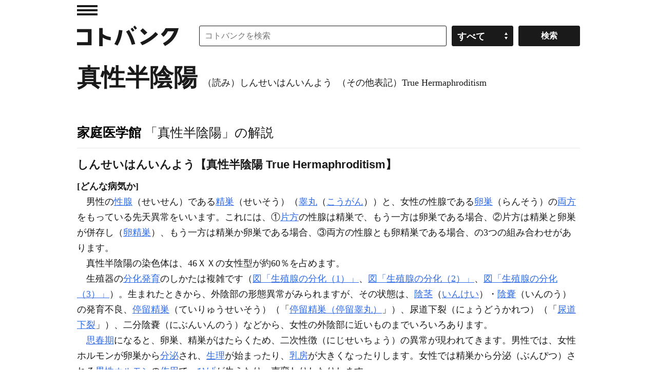

--- FILE ---
content_type: application/javascript; charset=utf-8
request_url: https://fundingchoicesmessages.google.com/f/AGSKWxWXIqDCDwku980rHICNxmGrUSZFE8Xv0fnpvUAqf03EjgN5mKVzeHdFJq16WxzEVxyDd6qSzb7Dc-8BQhzbyHtrbJ_hBtQtlkqMb36xRds3NbyY789E6jExodtC18aPlq8StYNwjuIbQ7A7p1R1wrwb7dNSp9F8ylNv-LEnWCmw-k_nvABhAP20tVWL/_/adiframe?/adwords./juicyads_/popunder?/adlargefooter2.
body_size: -1289
content:
window['a03431d6-1c5c-4b88-80ce-95769886a084'] = true;